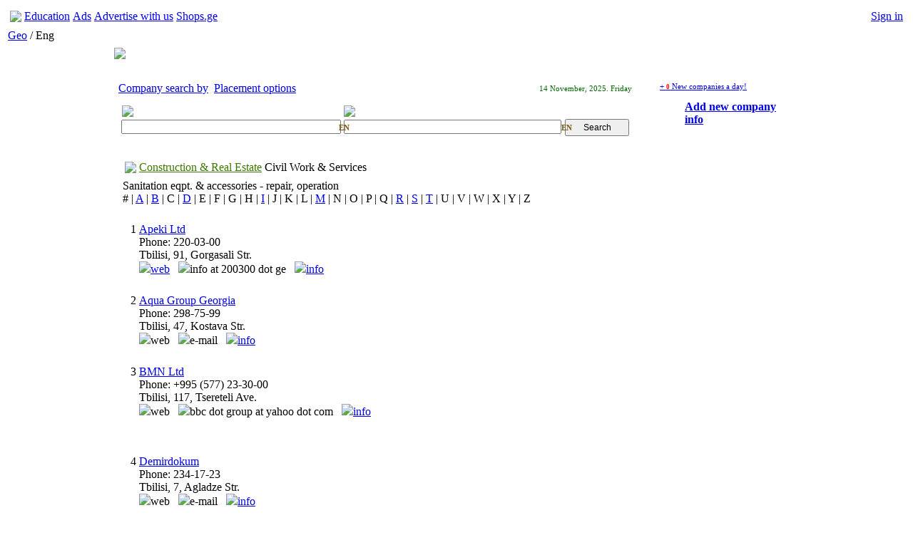

--- FILE ---
content_type: text/html; charset=UTF-8
request_url: http://biz.aris.ge/en/companies/258/569/1023/
body_size: 37887
content:
<!DOCTYPE html PUBLIC "-//W3C//DTD XHTML 1.0 Transitional//EN" "http://www.w3.org/TR/xhtml1/DTD/xhtml1-transitional.dtd">
<html xmlns="http://www.w3.org/1999/xhtml" xml:lang="en" lang="en">

<head>
<meta http-equiv="Content-Type" content="text/html; charset=utf-8"/>
	
	<title>biz.aris.ge - Business information</title>


<meta name="verify-v1" content="Fij43SJUuezH7/LJkxp50fSp9EHsZ8AEowAX/Asn8SI=" />

<link rel="shortcut icon" href="http://www.aris.ge/biz.ico" type="image/x-icon"/>
<link rel="icon" href="http://www.aris.ge/biz.ico" type="image/x-icon"/> 
<link rel="stylesheet" type="text/css" href="http://static2.aris.ge/css/biz/style_en.css"/>



<script type='text/javascript' src='http://banners.aris.ge/www/delivery/spcjs.php?id=14'></script>


<script type="text/javascript" src="http://static2.aris.ge/js/jquery.js"></script>
<script type="text/javascript" src="http://static2.aris.ge/js/jquery.popupwindow.js"></script>
<script type="text/javascript" src="http://static2.aris.ge/js/jquery.mailme.js"></script>
<script type="text/javascript" src="http://static2.aris.ge/js/biz/geokbd.js"></script>


<script type="text/javascript">



$(document).ready(function() {     
		
    	
	
	$('#inpLang').click(function() 
	{
		$('#inpLang').text($('#inpLang').text() == 'GE' ? 'EN' : 'GE');
	    $('#inpLang2').text($('#inpLang2').text() == 'GE' ? 'EN' : 'GE');
	    var htmlStr = $(this).text();
	    if(htmlStr == 'GE') {
		   GeoKBD.mapForm('search', ['s1', 's2'], null, null);   
	    }
	    if(htmlStr == 'EN') {
	        GeoKBD.mapForm('search', ['s1', 's2'], 'EN', null);
	    }
	});
	
	
	$('#inpLang2').click(function() 
	{
		$('#inpLang').text($('#inpLang').text() == 'GE' ? 'EN' : 'GE');
	    $('#inpLang2').text($('#inpLang2').text() == 'GE' ? 'EN' : 'GE');
	    var htmlStr = $(this).text();
	    if(htmlStr == 'GE') {
		   GeoKBD.mapForm('search', ['s1', 's2'], null, null);   
	    }
	    if(htmlStr == 'EN') {
	    	GeoKBD.mapForm('search', ['s1', 's2'], 'EN', null);
	    }
	});

	
    $("#valuta_full").click(function () {
        $("#valuta").load("http://biz.aris.ge/?module=valuta&language=en", { mode: "2" } );
        $("#valuta_full").hide();
        $("#valuta_short").show();
        return false;
        
    });
    	
    $('#valuta_short').click(function() 
    {
        $("#valuta").load("http://biz.aris.ge/?module=valuta&language=en", { mode: "1" } );
        $("#valuta_short").hide();
        $("#valuta_full").show();
        return false;
    });
	
	
    
    $('#fuel_company').change(function() 
    {
        $("#fuel_out").load("http://biz.aris.ge/?module=fuel&language=en", { company_id: $('#fuel_company').val() } );
        return false;
    });
	
    
	});
	
	
	$(document).keypress(function(e)
	{
		switch(e.which)
		{
			case 96:
				$('#inpLang').text($('#inpLang').text() == 'GE' ? 'EN' : 'GE');
				$('#inpLang2').text($('#inpLang2').text() == 'GE' ? 'EN' : 'GE');
			break;
		}
    });


	

$(function() {
	$(".popupwindow").popupwindow();
});

  var options = { 
    resetForm: true,
        success: function() { 
            alert('Thanks for your comment!'); 
        } 
    }; 

    $(document).ready(function() { 
      $('span.mailme').mailme('e-mail' );
      $("#fuel_out").load("http://biz.aris.ge/?module=fuel&language=en", { mode: "1" } );
      
      $("#fuel_company").find('option:first').attr('selected', 'selected');
      
    }); 
    

function showNav2(what){
	document.getElementById(what).style.display = '';
};
function hideNav2(what){
	document.getElementById(what).style.display = 'none';
};


</script>
    
<style type="text/css">

#main-center-row {
	float: left; vertical-align: top; width: 770px; text-align: left
}
.catalog {font-size:100%;line-height:14px}
.catalog_header {
	padding-right: 0px; padding-left: 0px; padding-bottom: 0px; margin: 0px; font: bold 13px microsoft sans serif, ms sans serif, sans serif; color: #1f1f1f; padding-top: 3px
}
.catalog_header a {
	color: #1f1f1f
}


</style>



<script type="text/javascript">

  var _gaq = _gaq || [];
  _gaq.push(['_setAccount', 'UA-4633418-4']);
  _gaq.push(['_trackPageview']);

  (function() {
    var ga = document.createElement('script'); ga.type = 'text/javascript'; ga.async = true;
    ga.src = ('https:' == document.location.protocol ? 'https://ssl' : 'http://www') + '.google-analytics.com/ga.js';
    var s = document.getElementsByTagName('script')[0]; s.parentNode.insertBefore(ga, s);
  })();

</script>



</head>
<body class="yui-skin-sam">

<!-- new-look header begin -->
    <table width="100%" id="header2"><tr>
<td width="100%" nowrap id="hitem">
<table><tr>
<td id="aris"><a href="http://www.aris.ge"><img src="http://static2.aris.ge/img/biz/aris.gif" /></a></td>
<td id="proj1"><a href="http://edu.aris.ge"><span id="uline">Education</span></a></td>
<td id="proj2"><a href="http://ads.aris.ge"><span id="uline">Ads</span></a></td>
<td id="proj3"><a href="http://ico.aris.ge"><span id="uline">Advertise with us</span></a></td>
<td id="proj5"><a href="http://shops.ge"><span id="uline">Shops.ge</span></a></td>

</tr></table></td>

<td align="right" nowrap="nowrap" id="hitem">

<table id="private">
<tr>

    <td id="auth_no" nowrap><a href="http://passport.aris.ge/en/login/?redirect=biz.aris.ge%2Fen%2Fcompanies%2F258%2F569%2F1023%2F"><span id="uline">Sign in</span></a></td>

</tr></table>

</td></tr></table><!-- new-look header end -->
<table><tr><td id="langz"><a href="http://biz.aris.ge/ge/companies/258/569/1023/">Geo</a> / Eng</td></tr></table>

<table width="980" align="center">
<!-- after header -->
  <tr>
    <td>
    <table width="100%">
        <tr>
        <td style="padding-right: 15px; padding-left: 5px; padding-bottom: 0px; padding-top: 0px"><a href="http://biz.aris.ge/en/"><img src="http://static2.aris.ge/img/biz/biz_logo_new_year.gif"></a></td>
       	<!-- <td style="padding-right: 15px; padding-left: 5px; padding-bottom: 0px; padding-top: 0px"><a href="http://biz.aris.ge/en/"><img src="http://static2.aris.ge/img/biz/biz_logo.gif"></a></td> -->

        <!--TOP Banner place-->
        <td style="padding-right: 0px; padding-left: 0px; padding-bottom: 0px;" align=right width="100%">
			<script type='text/javascript'><!--// <![CDATA[
			     /* [id32] BIZ TOP */
			     OA_show(32);
			// ]]> --></script><noscript><a target='_blank' 
			href='http://banners.aris.ge/www/delivery/ck.php?n=23c99f0'><img border='0' alt='' src='http://banners.aris.ge/www/delivery/avw.php?zoneid=32&amp;n=23c99f0' /></a></noscript>

        </td>
        <!--TOP Banner place end-->
        </tr>
    </table>
    </td>
  </tr>
<!-- After Header End -->

  <tr>
    <td style="padding-right: 0px; padding-left: 0px; padding-bottom: 1px; padding-top: 12px">
    
    <table class="body" width="100%" border="0">
    <tr>
	    <td>
	    	<table width="100%">
	    	<!-- list body begin -->
          <td style="padding-left: 0px" valign=top width="100%">
            <table width="100%" border="0">
              <tr>
                <td>
                  <table width="100%">
                    <!--Menu start-->
                    <tr>
                    <td>
                        <table width="100%">
                        <tr>
                        <td id="sMenu-1" style="width:130px;"><div><a href="/">Company search by</a></div></td>
                        <td id="sMenu-0" style="width:150px;"><div><a href="http://biz.aris.ge/en/addinfo/">Placement options</a></div></td>
                        <td align="right"><div style="font-size:11px;color:#006600">14  November, 2025. Friday</div></td>
                        </tr>
                        </table>
                    </td>
                    </tr>
                    <!--Menu end-->
                    
                    
                    <!--Search start-->
                    <tr>
                      <td style="padding-right: 0px; padding-left: 0px; padding-bottom: 0px; width: 100%; padding-top: 0px">
                        <div id="rGrBg">
                        <div id="rGr2">
                        <div id="rGr3">
                        <div id="rGr4" style="padding:6px;">
                                                <form  style="padding-right: 0px; padding-left: 0px; padding-bottom: 0px; margin: 0px; padding-top: 0px" name="search" action="http://biz.aris.ge/?&language=en" method="get">
                        <table width="100%">
                          <tr>
                          <td id="searchtitle"><img src="http://static2.aris.ge/img/biz/searchtitle1en.gif"></td>
                          <td id="searchtitle"><img src="http://static2.aris.ge/img/biz/searchtitle2en.gif"></td>
                          </tr>
                          <tr>
                            <td style="padding-right: 0pt; padding-left: 0pt; padding-bottom: 0pt; padding-top: 0pt"  width="50%">
                            <div style="position:absolute;margin-top:5px;margin-left:305px;font-family:tahoma;color:#805c12;font-size:11px;font-weight:bold;cursor:hand;cursor:pointer" id="inpLang">EN</div>
                                <input id="search_field" style="font-size: 12px; width: 97%" name="s1" value="">
                            </td>
                            <td style="padding-right: 5px" width="50%">
                            	<div style="position:absolute;margin-top:5px;margin-left:305px;font-family:tahoma;color:#805c12;font-size:11px;font-weight:bold;cursor:hand;cursor:pointer" id="inpLang2">EN</div>
                                <input id="search_field" style="font-size: 12px; width: 98%" name="s2" value=""> 
                            </td>
                            <td style="padding-right: 0pt; padding-left: 0pt; padding-bottom: 0pt; padding-top: 0pt">
                                <input style="font-size: 12px; margin-bottom: -2px;width:90px;height:24px;padding-bottom:2px" type="submit" value="Search">
                            </td>
                          </tr>
                        </table>
                        <input type="hidden" name="module" value="search">
                        <input type="hidden" name="language" value="en">
                        </form>
                                                </div>
                        </div>
                        </div>
                        </div>
                      </td>
                    </tr>
                    <!--Search end-->
                  </table>
                </td>
              </tr>
        
	    	</table>
	    
	    </td>

	    <td>
	    	<table>
	    		<tr>
	    		<td valign="top" style="padding-left:1.5em;padding-top:0px">
					<div style="font-size:11px;padding-bottom:6px;margin-top:4px;color:#666666"><a href="http://biz.aris.ge/en/shownew/">+ <span style="font-family:tahoma;font-size:9px; color:red;font-weight:bold">0</span> New companies a day!</a></div>
					
					<!-- add new -->
					<div style="width:194px;height:62px;background:url(http://static2.aris.ge/img/biz/new.gif) no-repeat top left;">
					    <div style="padding:8px 10px 10px 35px;font-size:16px;font-weight:bold"><a href="http://biz.aris.ge/en/form/" rel="height:740,width:850,toolbar:0,scrollbars:1,status:0,resizable:1,left:50,top:100" class="popupwindow">Add new company info</a></div>
					</div>
					<!-- add new end -->

	    		</td>
	    		</tr>
	    	</table>
	    </td>
	</tr>
    </table>
    
      <table class="body" width="100%" border="0">
      <tr>
<td width="100%">
        <table width="100%" border="0">
            <tr>
            
            <td valign="top" width="100%" >
<!--Output cat header-->
    
      <table class="body" width="100%" border="0">
        <tr>
        <!-- list body begin -->
          <td style="padding-left: 0px" valign=top width="100%">
            <table width="100%" border="0">
              <tr>
                <td valign="top">
                  <table width="100%">
                    
    <tr>
    <td width="100%">
        <table width="100%">
            <tr>


<td valign="top" width="100%" >
<!--Output cat header-->

    

    			<div id="navGreen">
<table id="navtop">
<tr>
<td><a href="http://biz.aris.ge/en/"><img src="http://static2.aris.ge/img/biz/casa.gif"></a></td>
<td><div id="navPopMenu1" style="position:absolute;margin-top:-167px;margin-left:-2px;display:none">
<div class="navPopp">
<div align="right"><img onClick="javascript:document.getElementById('navPopMenu1').style.display='none'" style="cursor:hand;cursor:pointer" alt="Close" src="http://static2.aris.ge/img/biz/close-pop.gif"></div>
	<div onClick=hideNav2('navPopMenu1') id="mm0" onMouseOver="this.id='mm1'" onMouseOut="this.id='mm0'"><a href="http://biz.aris.ge/en/categories/198/">Advertising, Printing & Publishing </a></div>
	<div onClick=hideNav2('navPopMenu1') id="mm0" onMouseOver="this.id='mm1'" onMouseOut="this.id='mm0'"><a href="http://biz.aris.ge/en/categories/251/">Agriculture, Farming, Forestry</a></div>
	<div onClick=hideNav2('navPopMenu1') id="mm0" onMouseOver="this.id='mm1'" onMouseOut="this.id='mm0'"><a href="http://biz.aris.ge/en/categories/492/">Automotive</a></div>
	<div onClick=hideNav2('navPopMenu1') id="mm0" onMouseOver="this.id='mm1'" onMouseOut="this.id='mm0'"><a href="http://biz.aris.ge/en/categories/72/">Banks. Business & Finance. Jurisprudence</a></div>
	<div onClick=hideNav2('navPopMenu1') id="mm0" onMouseOver="this.id='mm1'" onMouseOut="this.id='mm0'"><a href="http://biz.aris.ge/en/categories/140/">Beauty and Health. Medicine</a></div>
	<div onClick=hideNav2('navPopMenu1') id="mm0" onMouseOver="this.id='mm1'" onMouseOut="this.id='mm0'"><a href="http://biz.aris.ge/en/categories/469/">Children. Family</a></div>
	<div onClick=hideNav2('navPopMenu1') id="mm0" onMouseOver="this.id='mm1'" onMouseOut="this.id='mm0'"><a href="http://biz.aris.ge/en/categories/153/">Computers & Internet</a></div>
	<div onClick=hideNav2('navPopMenu1') id="mm0" onMouseOver="this.id='mm1'" onMouseOut="this.id='mm0'"><a href="http://biz.aris.ge/en/categories/258/">Construction & Real Estate</a></div>
	<div onClick=hideNav2('navPopMenu1') id="mm0" onMouseOver="this.id='mm1'" onMouseOut="this.id='mm0'"><a href="http://biz.aris.ge/en/categories/230/">Culture & Art</a></div>
	<div onClick=hideNav2('navPopMenu1') id="mm0" onMouseOver="this.id='mm1'" onMouseOut="this.id='mm0'"><a href="http://biz.aris.ge/en/categories/369/">Industry</a></div>
	<div onClick=hideNav2('navPopMenu1') id="mm0" onMouseOver="this.id='mm1'" onMouseOut="this.id='mm0'"><a href="http://biz.aris.ge/en/categories/307/">Mass Media. Directories & Inquiry Service</a></div>
	<div onClick=hideNav2('navPopMenu1') id="mm0" onMouseOver="this.id='mm1'" onMouseOut="this.id='mm0'"><a href="http://biz.aris.ge/en/categories/46/">Office & Housekeeping</a></div>
	<div onClick=hideNav2('navPopMenu1') id="mm0" onMouseOver="this.id='mm1'" onMouseOut="this.id='mm0'"><a href="http://biz.aris.ge/en/categories/300/">Science & Education</a></div>
	<div onClick=hideNav2('navPopMenu1') id="mm0" onMouseOver="this.id='mm1'" onMouseOut="this.id='mm0'"><a href="http://biz.aris.ge/en/categories/347/">Security</a></div>
	<div onClick=hideNav2('navPopMenu1') id="mm0" onMouseOver="this.id='mm1'" onMouseOut="this.id='mm0'"><a href="http://biz.aris.ge/en/categories/480/">Services</a></div>
	<div onClick=hideNav2('navPopMenu1') id="mm0" onMouseOver="this.id='mm1'" onMouseOut="this.id='mm0'"><a href="http://biz.aris.ge/en/categories/206/">Telecommunications</a></div>
	<div onClick=hideNav2('navPopMenu1') id="mm0" onMouseOver="this.id='mm1'" onMouseOut="this.id='mm0'"><a href="http://biz.aris.ge/en/categories/158/">Tourism, Rest, Sports & Entertainments</a></div>
	<div onClick=hideNav2('navPopMenu1') id="mm0" onMouseOver="this.id='mm1'" onMouseOut="this.id='mm0'"><a href="http://biz.aris.ge/en/categories/25/">Trade</a></div>
	<div onClick=hideNav2('navPopMenu1') id="mm0" onMouseOver="this.id='mm1'" onMouseOut="this.id='mm0'"><a href="http://biz.aris.ge/en/categories/21/">Transport & Transportations</a></div>

</div></div>
<a href="#" style="color:#3c7802"><div style="background:url(http://static2.aris.ge/img/biz/nav-bg.gif) repeat-x top left;"><div style="" id="arr-nav1" onClick=showNav2('navPopMenu1')>Construction & Real Estate</div></div></a></td>
<td><div style="position:absolute;margin-top:-62px;margin-left:-2px">
<div id="navPopMenu2" class="navPopp" style="display:none">
<div align="right"><img onClick="javascript:document.getElementById('navPopMenu2').style.display='none'" style="cursor:hand;cursor:pointer" alt="Close" src="http://static2.aris.ge/img/biz/close-pop.gif"></div>

<div onClick=hideNav2('navPopMenu2') id="mm0" onMouseOver="this.id='mm1'" onMouseOut="this.id='mm0'"><a href="http://biz.aris.ge/en/categories/258/"> <b>All</b> </a></div>

		<div onClick=hideNav2('navPopMenu2') id="mm0" onMouseOver="this.id='mm1'" onMouseOut="this.id='mm0'"><a href="http://biz.aris.ge/en/sub_category/258/259/">Building Organizations</a></div>
		<div onClick=hideNav2('navPopMenu2') id="mm0" onMouseOver="this.id='mm1'" onMouseOut="this.id='mm0'"><a href="http://biz.aris.ge/en/sub_category/258/569/">Civil Work & Services</a></div>
		<div onClick=hideNav2('navPopMenu2') id="mm0" onMouseOver="this.id='mm1'" onMouseOut="this.id='mm0'"><a href="http://biz.aris.ge/en/sub_category/258/261/">Materials and Equipments for Construction</a></div>
		<div onClick=hideNav2('navPopMenu2') id="mm0" onMouseOver="this.id='mm1'" onMouseOut="this.id='mm0'"><a href="http://biz.aris.ge/en/sub_category/258/260/">Real Estate</a></div>

</div></div>

<div style="background:url(http://static2.aris.ge/img/biz/nav-bg.gif) repeat-x top left;"><div id="arr-nav2" onClick=showNav2('navPopMenu2')>Civil Work & Services</div>

</div></td></tr></table></div>		
<!--	-->	


<div style="padding-top:5px">
    </div>
	

	 
<div id="titleBig">Sanitation eqpt. & accessories - repair, operation</div>

	<div id="alfabet" align="justify">
			 			 				 		# | 
		 				 			 				 		<a href="http://biz.aris.ge/en/show_by_letter/258/569/1023/A/">A</a> |
		 				 			 				 		<a href="http://biz.aris.ge/en/show_by_letter/258/569/1023/B/">B</a> |
		 				 			 				 		C | 
		 				 			 				 		<a href="http://biz.aris.ge/en/show_by_letter/258/569/1023/D/">D</a> |
		 				 			 				 		E | 
		 				 			 				 		F | 
		 				 			 				 		G | 
		 				 			 				 		H | 
		 				 			 				 		<a href="http://biz.aris.ge/en/show_by_letter/258/569/1023/I/">I</a> |
		 				 			 				 		J | 
		 				 			 				 		K | 
		 				 			 				 		L | 
		 				 			 				 		<a href="http://biz.aris.ge/en/show_by_letter/258/569/1023/M/">M</a> |
		 				 			 				 		N | 
		 				 			 				 		O | 
		 				 			 				 		P | 
		 				 			 				 		Q | 
		 				 			 				 		<a href="http://biz.aris.ge/en/show_by_letter/258/569/1023/R/">R</a> |
		 				 			 				 		<a href="http://biz.aris.ge/en/show_by_letter/258/569/1023/S/">S</a> |
		 				 			 				 		<a href="http://biz.aris.ge/en/show_by_letter/258/569/1023/T/">T</a> |
		 				 			 				 		U | 
		 				 			 				 		V | 
		 				 			 				 		W | 
		 				 			 				 		X | 
		 				 			 				 		Y | 
		 				 			 				 		Z  
		 				 		 </div>
	 
	

<div id="cats">
<table width="100%">

<tr id="entrySep"><td colspan=3>&nbsp;</td></tr>
<tr id="entry">
<td id="entryNum" valign="top" align="right">1</td>
<td id="entryText" valign="top" width="100%">
<div id="entrTitle"><a href="http://biz.aris.ge/en/company/7611/" rel="height:840,width:960,toolbar:0,scrollbars:1,status:0,resizable:1,left:50,top:100" class="popupwindow">Apeki Ltd</a></div>
<div id="entrTel"><span id=tah11>Phone:  220-03-00</span></div>
<div id="entrAddr">Tbilisi, 91, Gorgasali Str.</div>
<div id="addIcos"><img src="http://static2.aris.ge/img/biz/lic1.gif"><a href="http://200300.ge" target="_blank">web</a> &nbsp;&nbsp;<img src="http://static2.aris.ge/img/biz/lic2.gif"><span class="mailme">info at 200300 dot ge</span> &nbsp;&nbsp;<img src="http://static2.aris.ge/img/biz/lic3.gif"><a href="http://biz.aris.ge/en/company/7611/" rel="height:740,width:960,toolbar:0,scrollbars:1,status:0,resizable:1,left:50,top:100" class="popupwindow">info</a></div>





<td id="entryAdds" align="right" valign="bottom" nowrap>
<!--<img src="http://static2.aris.ge/img/biz/lic1.gif"><a href="http://200300.ge" target="_blank">web</a> &nbsp;&nbsp;<img src="http://static2.aris.ge/img/biz/lic2.gif"><span class="mailme">info at 200300 dot ge</span> &nbsp;&nbsp;<img src="http://static2.aris.ge/img/biz/lic3.gif"><a href="http://biz.aris.ge/en/company/7611/" rel="height:740,width:960,toolbar:0,scrollbars:1,status:0,resizable:1,left:50,top:100" class="popupwindow">info</a>
-->

</td>

</tr>





<tr id="entrySep"><td colspan=3>&nbsp;</td></tr>
<tr id="entry">
<td id="entryNum" valign="top" align="right">2</td>
<td id="entryText" valign="top" width="100%">
<div id="entrTitle"><a href="http://biz.aris.ge/en/company/10105/" rel="height:840,width:960,toolbar:0,scrollbars:1,status:0,resizable:1,left:50,top:100" class="popupwindow">Aqua Group Georgia</a></div>
<div id="entrTel"><span id=tah11>Phone:  298-75-99</span></div>
<div id="entrAddr">Tbilisi, 47, Kostava Str.</div>
<div id="addIcos"><img src="http://static2.aris.ge/img/biz/lic1-2.gif">web &nbsp;&nbsp;<img src="http://static2.aris.ge/img/biz/lic2-2.gif">e-mail &nbsp;&nbsp;<img src="http://static2.aris.ge/img/biz/lic3.gif"><a href="http://biz.aris.ge/en/company/10105/" rel="height:740,width:960,toolbar:0,scrollbars:1,status:0,resizable:1,left:50,top:100" class="popupwindow">info</a></div>





<td id="entryAdds" align="right" valign="bottom" nowrap>
<!--<img src="http://static2.aris.ge/img/biz/lic1-2.gif">web &nbsp;&nbsp;<img src="http://static2.aris.ge/img/biz/lic2-2.gif">e-mail &nbsp;&nbsp;<img src="http://static2.aris.ge/img/biz/lic3.gif"><a href="http://biz.aris.ge/en/company/10105/" rel="height:740,width:960,toolbar:0,scrollbars:1,status:0,resizable:1,left:50,top:100" class="popupwindow">info</a>
-->

</td>

</tr>





<tr id="entrySep"><td colspan=3>&nbsp;</td></tr>
<tr id="entry">
<td id="entryNum" valign="top" align="right">3</td>
<td id="entryText" valign="top" width="100%">
<div id="entrTitle"><a href="http://biz.aris.ge/en/company/10228/" rel="height:840,width:960,toolbar:0,scrollbars:1,status:0,resizable:1,left:50,top:100" class="popupwindow">BMN Ltd</a></div>
<div id="entrTel"><span id=tah11>Phone:  +995 (577) 23-30-00</span></div>
<div id="entrAddr">Tbilisi, 117, Tsereteli Ave.</div>
<div id="addIcos"><img src="http://static2.aris.ge/img/biz/lic1-2.gif">web &nbsp;&nbsp;<img src="http://static2.aris.ge/img/biz/lic2.gif"><span class="mailme">bbc dot group at yahoo dot com</span> &nbsp;&nbsp;<img src="http://static2.aris.ge/img/biz/lic3.gif"><a href="http://biz.aris.ge/en/company/10228/" rel="height:740,width:960,toolbar:0,scrollbars:1,status:0,resizable:1,left:50,top:100" class="popupwindow">info</a></div>





<td id="entryAdds" align="right" valign="bottom" nowrap>
<!--<img src="http://static2.aris.ge/img/biz/lic1-2.gif">web &nbsp;&nbsp;<img src="http://static2.aris.ge/img/biz/lic2.gif"><span class="mailme">bbc dot group at yahoo dot com</span> &nbsp;&nbsp;<img src="http://static2.aris.ge/img/biz/lic3.gif"><a href="http://biz.aris.ge/en/company/10228/" rel="height:740,width:960,toolbar:0,scrollbars:1,status:0,resizable:1,left:50,top:100" class="popupwindow">info</a>
-->

</td>

</tr>



	<tr id="entrySep"><td colspan=3>&nbsp;</td></tr>
<tr>
<td colspan="3" style="padding-left:10px">
	<div class="grBord4"><div class="grBord3"><div class="grBord2">
		<table width="100%">
						</tr>
		</table>
	</div>
	</div>
	</div>
</td>
</tr>

<tr id="entrySep"><td colspan=3>&nbsp;</td></tr>
<tr id="entry">
<td id="entryNum" valign="top" align="right">4</td>
<td id="entryText" valign="top" width="100%">
<div id="entrTitle"><a href="http://biz.aris.ge/en/company/4659/" rel="height:840,width:960,toolbar:0,scrollbars:1,status:0,resizable:1,left:50,top:100" class="popupwindow">Demirdokum</a></div>
<div id="entrTel"><span id=tah11>Phone:  234-17-23</span></div>
<div id="entrAddr">Tbilisi, 7, Agladze Str.</div>
<div id="addIcos"><img src="http://static2.aris.ge/img/biz/lic1-2.gif">web &nbsp;&nbsp;<img src="http://static2.aris.ge/img/biz/lic2-2.gif">e-mail &nbsp;&nbsp;<img src="http://static2.aris.ge/img/biz/lic3.gif"><a href="http://biz.aris.ge/en/company/4659/" rel="height:740,width:960,toolbar:0,scrollbars:1,status:0,resizable:1,left:50,top:100" class="popupwindow">info</a></div>





<td id="entryAdds" align="right" valign="bottom" nowrap>
<!--<img src="http://static2.aris.ge/img/biz/lic1-2.gif">web &nbsp;&nbsp;<img src="http://static2.aris.ge/img/biz/lic2-2.gif">e-mail &nbsp;&nbsp;<img src="http://static2.aris.ge/img/biz/lic3.gif"><a href="http://biz.aris.ge/en/company/4659/" rel="height:740,width:960,toolbar:0,scrollbars:1,status:0,resizable:1,left:50,top:100" class="popupwindow">info</a>
-->

</td>

</tr>





<tr id="entrySep"><td colspan=3>&nbsp;</td></tr>
<tr id="entry">
<td id="entryNum" valign="top" align="right">5</td>
<td id="entryText" valign="top" width="100%">
<div id="entrTitle"><a href="http://biz.aris.ge/en/company/1434/" rel="height:840,width:960,toolbar:0,scrollbars:1,status:0,resizable:1,left:50,top:100" class="popupwindow">Dinotec CF Geo</a></div>
<div id="entrTel"><span id=tah11>Phone:  223-07-75,&nbsp;+995 (790) 40-36-00,&nbsp;+995 (577) 40-36-00</span></div>
<div id="entrAddr">Tbilisi, 2a/11, Tamarashvili Str.</div>
<div id="addIcos"><img src="http://static2.aris.ge/img/biz/lic1-2.gif">web &nbsp;&nbsp;<img src="http://static2.aris.ge/img/biz/lic2.gif"><span class="mailme">info at dinotec dot ge</span> &nbsp;&nbsp;<img src="http://static2.aris.ge/img/biz/lic3.gif"><a href="http://biz.aris.ge/en/company/1434/" rel="height:740,width:960,toolbar:0,scrollbars:1,status:0,resizable:1,left:50,top:100" class="popupwindow">info</a></div>





<td id="entryAdds" align="right" valign="bottom" nowrap>
<!--<img src="http://static2.aris.ge/img/biz/lic1-2.gif">web &nbsp;&nbsp;<img src="http://static2.aris.ge/img/biz/lic2.gif"><span class="mailme">info at dinotec dot ge</span> &nbsp;&nbsp;<img src="http://static2.aris.ge/img/biz/lic3.gif"><a href="http://biz.aris.ge/en/company/1434/" rel="height:740,width:960,toolbar:0,scrollbars:1,status:0,resizable:1,left:50,top:100" class="popupwindow">info</a>
-->

</td>

</tr>





<tr id="entrySep"><td colspan=3>&nbsp;</td></tr>
<tr id="entry">
<td id="entryNum" valign="top" align="right">6</td>
<td id="entryText" valign="top" width="100%">
<div id="entrTitle"><a href="http://biz.aris.ge/en/company/8496/" rel="height:840,width:960,toolbar:0,scrollbars:1,status:0,resizable:1,left:50,top:100" class="popupwindow">Imecs Ltd</a></div>
<div id="entrTel"><span id=tah11>Phone:  235-23-94,&nbsp;235-23-90</span></div>
<div id="entrAddr">Tbilisi, 4, Vani Str.</div>
<div id="addIcos"><img src="http://static2.aris.ge/img/biz/lic1-2.gif">web &nbsp;&nbsp;<img src="http://static2.aris.ge/img/biz/lic2.gif"><span class="mailme">imecsi at gol dot ge</span> &nbsp;&nbsp;<img src="http://static2.aris.ge/img/biz/lic3.gif"><a href="http://biz.aris.ge/en/company/8496/" rel="height:740,width:960,toolbar:0,scrollbars:1,status:0,resizable:1,left:50,top:100" class="popupwindow">info</a></div>





<td id="entryAdds" align="right" valign="bottom" nowrap>
<!--<img src="http://static2.aris.ge/img/biz/lic1-2.gif">web &nbsp;&nbsp;<img src="http://static2.aris.ge/img/biz/lic2.gif"><span class="mailme">imecsi at gol dot ge</span> &nbsp;&nbsp;<img src="http://static2.aris.ge/img/biz/lic3.gif"><a href="http://biz.aris.ge/en/company/8496/" rel="height:740,width:960,toolbar:0,scrollbars:1,status:0,resizable:1,left:50,top:100" class="popupwindow">info</a>
-->

</td>

</tr>





<tr id="entrySep"><td colspan=3>&nbsp;</td></tr>
<tr id="entry">
<td id="entryNum" valign="top" align="right">7</td>
<td id="entryText" valign="top" width="100%">
<div id="entrTitle"><a href="http://biz.aris.ge/en/company/14167/" rel="height:840,width:960,toolbar:0,scrollbars:1,status:0,resizable:1,left:50,top:100" class="popupwindow">Mill</a></div>
<div id="entrTel"><span id=tah11>Phone:  +995 (599) 51-10-99</span></div>
<div id="entrAddr">Tbilisi, 77a, Tsereteli Ave.</div>
<div id="addIcos"><img src="http://static2.aris.ge/img/biz/lic1.gif"><a href="http://gos.netai.net" target="_blank">web</a> &nbsp;&nbsp;<img src="http://static2.aris.ge/img/biz/lic2-2.gif">e-mail &nbsp;&nbsp;<img src="http://static2.aris.ge/img/biz/lic3.gif"><a href="http://biz.aris.ge/en/company/14167/" rel="height:740,width:960,toolbar:0,scrollbars:1,status:0,resizable:1,left:50,top:100" class="popupwindow">info</a></div>





<td id="entryAdds" align="right" valign="bottom" nowrap>
<!--<img src="http://static2.aris.ge/img/biz/lic1.gif"><a href="http://gos.netai.net" target="_blank">web</a> &nbsp;&nbsp;<img src="http://static2.aris.ge/img/biz/lic2-2.gif">e-mail &nbsp;&nbsp;<img src="http://static2.aris.ge/img/biz/lic3.gif"><a href="http://biz.aris.ge/en/company/14167/" rel="height:740,width:960,toolbar:0,scrollbars:1,status:0,resizable:1,left:50,top:100" class="popupwindow">info</a>
-->

</td>

</tr>





<tr id="entrySep"><td colspan=3>&nbsp;</td></tr>
<tr id="entry">
<td id="entryNum" valign="top" align="right">8</td>
<td id="entryText" valign="top" width="100%">
<div id="entrTitle"><a href="http://biz.aris.ge/en/company/1387/" rel="height:840,width:960,toolbar:0,scrollbars:1,status:0,resizable:1,left:50,top:100" class="popupwindow">Rehau Ltd</a></div>
<div id="entrTel"><span id=tah11>Phone:  255-99-09</span></div>
<div id="entrAddr">Tbilisi, 1, Mekanizatsia Str.</div>
<div id="addIcos"><img src="http://static2.aris.ge/img/biz/lic1.gif"><a href="http://www.rehau.com" target="_blank">web</a> &nbsp;&nbsp;<img src="http://static2.aris.ge/img/biz/lic2.gif"><span class="mailme">info at rehau dot ge</span> &nbsp;&nbsp;<img src="http://static2.aris.ge/img/biz/lic3.gif"><a href="http://biz.aris.ge/en/company/1387/" rel="height:740,width:960,toolbar:0,scrollbars:1,status:0,resizable:1,left:50,top:100" class="popupwindow">info</a></div>





<td id="entryAdds" align="right" valign="bottom" nowrap>
<!--<img src="http://static2.aris.ge/img/biz/lic1.gif"><a href="http://www.rehau.com" target="_blank">web</a> &nbsp;&nbsp;<img src="http://static2.aris.ge/img/biz/lic2.gif"><span class="mailme">info at rehau dot ge</span> &nbsp;&nbsp;<img src="http://static2.aris.ge/img/biz/lic3.gif"><a href="http://biz.aris.ge/en/company/1387/" rel="height:740,width:960,toolbar:0,scrollbars:1,status:0,resizable:1,left:50,top:100" class="popupwindow">info</a>
-->

</td>

</tr>





<tr id="entrySep"><td colspan=3>&nbsp;</td></tr>
<tr id="entry">
<td id="entryNum" valign="top" align="right">9</td>
<td id="entryText" valign="top" width="100%">
<div id="entrTitle"><a href="http://biz.aris.ge/en/company/12548/" rel="height:840,width:960,toolbar:0,scrollbars:1,status:0,resizable:1,left:50,top:100" class="popupwindow">Santech Service</a></div>
<div id="entrTel"><span id=tah11>Phone:  +995 (593) 50-42-52</span></div>
<div id="entrAddr">Tbilisi, 111, Gorgasali Str.</div>
<div id="addIcos"><img src="http://static2.aris.ge/img/biz/lic1.gif"><a href="http://santeqservis.ucoz.com" target="_blank">web</a> &nbsp;&nbsp;<img src="http://static2.aris.ge/img/biz/lic2.gif"><span class="mailme">gogolashvili at inbox dot ru</span> &nbsp;&nbsp;<img src="http://static2.aris.ge/img/biz/lic3.gif"><a href="http://biz.aris.ge/en/company/12548/" rel="height:740,width:960,toolbar:0,scrollbars:1,status:0,resizable:1,left:50,top:100" class="popupwindow">info</a></div>





<td id="entryAdds" align="right" valign="bottom" nowrap>
<!--<img src="http://static2.aris.ge/img/biz/lic1.gif"><a href="http://santeqservis.ucoz.com" target="_blank">web</a> &nbsp;&nbsp;<img src="http://static2.aris.ge/img/biz/lic2.gif"><span class="mailme">gogolashvili at inbox dot ru</span> &nbsp;&nbsp;<img src="http://static2.aris.ge/img/biz/lic3.gif"><a href="http://biz.aris.ge/en/company/12548/" rel="height:740,width:960,toolbar:0,scrollbars:1,status:0,resizable:1,left:50,top:100" class="popupwindow">info</a>
-->

</td>

</tr>





<tr id="entrySep"><td colspan=3>&nbsp;</td></tr>
<tr id="entry">
<td id="entryNum" valign="top" align="right">10</td>
<td id="entryText" valign="top" width="100%">
<div id="entrTitle"><a href="http://biz.aris.ge/en/company/13579/" rel="height:840,width:960,toolbar:0,scrollbars:1,status:0,resizable:1,left:50,top:100" class="popupwindow">Teqnika 2008</a></div>
<div id="entrTel"><span id=tah11>Phone:  +995 (790) 55-64-40</span></div>
<div id="entrAddr">Tbilisi, 18, Meskhishvili Str.</div>
<div id="addIcos"><img src="http://static2.aris.ge/img/biz/lic1-2.gif">web &nbsp;&nbsp;<img src="http://static2.aris.ge/img/biz/lic2-2.gif">e-mail &nbsp;&nbsp;<img src="http://static2.aris.ge/img/biz/lic3.gif"><a href="http://biz.aris.ge/en/company/13579/" rel="height:740,width:960,toolbar:0,scrollbars:1,status:0,resizable:1,left:50,top:100" class="popupwindow">info</a></div>





<td id="entryAdds" align="right" valign="bottom" nowrap>
<!--<img src="http://static2.aris.ge/img/biz/lic1-2.gif">web &nbsp;&nbsp;<img src="http://static2.aris.ge/img/biz/lic2-2.gif">e-mail &nbsp;&nbsp;<img src="http://static2.aris.ge/img/biz/lic3.gif"><a href="http://biz.aris.ge/en/company/13579/" rel="height:740,width:960,toolbar:0,scrollbars:1,status:0,resizable:1,left:50,top:100" class="popupwindow">info</a>
-->

</td>

</tr>





<tr id="entrySep"><td colspan=3>&nbsp;</td></tr>



<tr><td colspan="3" id="paging"><table>
      <tr>
      <td align=right>														         
							
	  </td>
      </tr>
</table></td></tr>


<tr><td colspan="3" align="right"><!--<a href="http://edu.aris.ge/"><img src="http://static2.aris.ge/img/biz/edu.gif"></a>&nbsp;&nbsp;<a href="http://ads.aris.ge/"><img src="http://static2.aris.ge/img/biz/ads.gif"></a>--><br/></td></tr>

</table>

</div>    

 

    

    

    

    

    

<!--Output cat end-->

    </td>
    </tr>
    </table>
    </td>

    </tr></table></td>

            <td style="width:215px" valign="top"  align="right">
            <div style="padding:5px 5px 0px 0px">

<script type='text/javascript'><!--// <![CDATA[
     /* [id34] BIZ RIGHT SIDE #1-200x120 */
     OA_show(34);
// ]]> --></script><noscript><a target='_blank' 
href='http://banners.aris.ge/www/delivery/ck.php?n=93efcb6'><img 
border='0' alt='' src='http://banners.aris.ge/www/delivery/avw.php?zoneid=34&amp;n=93efcb6' /></a></noscript>
</div>

<div style="padding:5px 5px 0px 0px">
<script type='text/javascript'><!--// <![CDATA[
     /* [id35] BIZ RIGHT SIDE #2-200x120 */
     OA_show(35);
// ]]> --></script><noscript><a target='_blank' 
href='http://banners.aris.ge/www/delivery/ck.php?n=f07739f'><img 
border='0' alt='' src='http://banners.aris.ge/www/delivery/avw.php?zoneid=35&amp;n=f07739f' /></a></noscript>
</div>

<div style="padding:5px 5px 0px 0px">
<script type='text/javascript'><!--// <![CDATA[
     /* [id40] BIZ RIGHT SIDE #3-200x120 */
     OA_show(40);
// ]]> --></script><noscript><a target='_blank' 
href='http://banners.aris.ge/www/delivery/ck.php?n=db1ce7e'><img 
border='0' alt='' src='http://banners.aris.ge/www/delivery/avw.php?zoneid=40&amp;n=db1ce7e' /></a></noscript>
</div>

<div style="padding:5px 5px 0px 0px">
<script type='text/javascript'><!--// <![CDATA[
     /* [id57] BIZ RIGHT SIDE #4-200x120 */
     OA_show(57);
// ]]> --></script><noscript><a target='_blank' 
href='http://banners.aris.ge/www/delivery/ck.php?n=6120cbc'><img 
border='0' alt='' src='http://banners.aris.ge/www/delivery/avw.php?zoneid=57&amp;n=6120cbc' /></a></noscript>
</div>

<div style="padding:5px 5px">
<script type='text/javascript'><!--// <![CDATA[
     /* [id58] BIZ RIGHT SIDE #5-200x120 */
     OA_show(58);
// ]]> --></script><noscript><a target='_blank' 
href='http://banners.aris.ge/www/delivery/ck.php?n=1c84e2d'><img 
border='0' alt='' src='http://banners.aris.ge/www/delivery/avw.php?zoneid=58&amp;n=1c84e2d' /></a></noscript>
</div>        </td>
    
</tr>
</table>




<tr>
<td>
<div style="padding-bottom:10px;font-size: 11px; color: #8b8b8b"">All trademarks and logos are the property of their respective owners</div>
</td>
</tr>

<!-- Footer -->
  <tr>
    <td style="padding-right: 0px; border-top: #83cc23 1px solid; padding-left: 0px; padding-bottom: 8px; color: #666666; padding-top: 8px" align="left">
          <table width="100%">
        <tr valign="top">
          <td width="45%" style="font-size: 11px; color: #8b8b8b">&copy;&nbsp;2025&nbsp;ARIS.GE LTD<br/>
App #3, 47 Kostava street,<br/>
Tbilisi, 0171, Georgia<br/>
phone: (+995 32) 2192121<br/><div id="feedb"><a href="http://www.aris.ge/feedback/?language=en&referer=biz"><span id="uline">Contact us</span></a></div>
    <br>

    <div>
    
<!-- TOP.GE COUNTER CODE -->
<!-- TOP.GE COUNTER CODE -->
<script language="JavaScript" src="http://counter.top.ge/cgi-bin/cod?100+34321"></script>
<noscript>
<a target="_top" href="http://counter.top.ge/cgi-bin/showtop?34321">
<img src="http://counter.top.ge/cgi-bin/count?ID:34321+JS:false" border="0" alt="TOP.GE"></a>
</noscript>
<!-- / END OF COUNTER CODE -->

</div>
    
    
    </td>
          <td width="35%" align="right" valign="top">
          
                    
        <script type="text/javascript">
        <!--
			google_ad_client = "pub-9685589948630638";
			/* 728x90, created 5/24/09 */
			google_ad_slot = "6131154631";
			google_ad_width = 728;
			google_ad_height = 90;
		//-->
		</script>
			<script type="text/javascript" src="http://pagead2.googlesyndication.com/pagead/show_ads.js"></script>
          
                    
          
                    
          
          
          </td>

        </tr>
      </table>
    </td>
  </tr>
</table>
<!-- Footer end-->
          

<!---->
</body>
</html>

--- FILE ---
content_type: text/html; charset=utf-8
request_url: https://www.google.com/recaptcha/api2/aframe
body_size: 267
content:
<!DOCTYPE HTML><html><head><meta http-equiv="content-type" content="text/html; charset=UTF-8"></head><body><script nonce="sbdbvWzT9RWN4EIqkIsh5g">/** Anti-fraud and anti-abuse applications only. See google.com/recaptcha */ try{var clients={'sodar':'https://pagead2.googlesyndication.com/pagead/sodar?'};window.addEventListener("message",function(a){try{if(a.source===window.parent){var b=JSON.parse(a.data);var c=clients[b['id']];if(c){var d=document.createElement('img');d.src=c+b['params']+'&rc='+(localStorage.getItem("rc::a")?sessionStorage.getItem("rc::b"):"");window.document.body.appendChild(d);sessionStorage.setItem("rc::e",parseInt(sessionStorage.getItem("rc::e")||0)+1);localStorage.setItem("rc::h",'1763091328255');}}}catch(b){}});window.parent.postMessage("_grecaptcha_ready", "*");}catch(b){}</script></body></html>